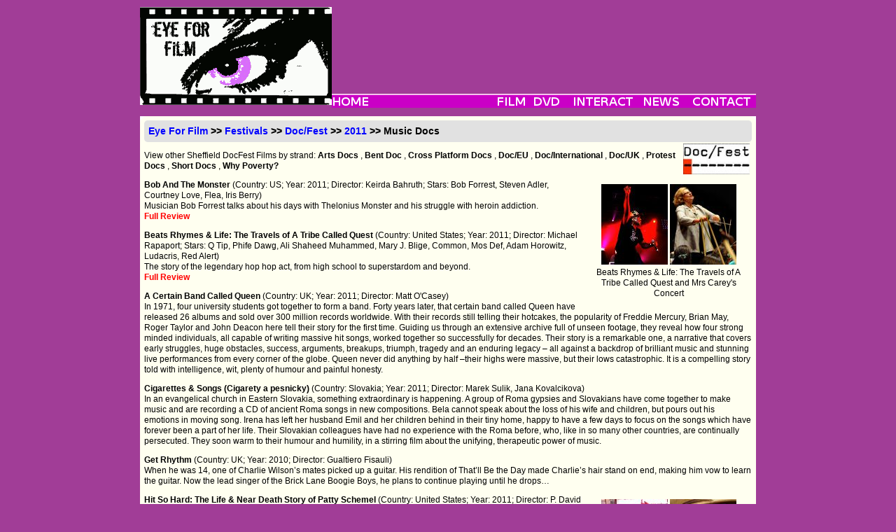

--- FILE ---
content_type: text/html; charset=utf-8
request_url: https://www.eyeforfilm.co.uk/festivals/docfest/2011/docfest-2011-music-docs
body_size: 7769
content:
<!DOCTYPE html>
<html lang="en">
    <head>
        <title>
            
    Eye for Film: Sheffield DocFest 2011 - Music Docs programme

        </title>
        <meta name="google-site-verification"
              content="WNyz9zk_sd5-_PYyE6HZgFGRYmKDR9YaFjWzhIGWivs" />
        
        
        <meta charset="utf-8">
        
            <link rel="stylesheet"
                  type="text/css"
                  media="screen"
                  href="/site_media/site_css.css" />
        
        <link rel="icon" href="/images/favicon.ico" type="image/x-icon" />
        <link type="application/rss+xml"
              rel="alternate"
              title="rss"
              href="/rss_feed.php" />
        
        
    </head>
    <body>
        <div id="allContent">
            
                <div id="topMenu">
    <div id="logo">
        <a href="/">
            <img src="/images/weblogo.png" alt="Eye For Film" />
        </a>
    </div>
    <div id="topMenuUp">
        
            <div style="text-align:center;">
     <script async
             src="https://pagead2.googlesyndication.com/pagead/js/adsbygoogle.js?client=ca-pub-5194852746603783"
             crossorigin="anonymous"></script>
     <!-- Main Banner -->
     <ins class="adsbygoogle"
          style="display:inline-block;
                 width:550px;
                 height:90px"
          data-ad-client="ca-pub-5194852746603783"
          data-ad-slot="0307371797"></ins>
     <script>(adsbygoogle = window.adsbygoogle || []).push({});</script>
</div>

        
    </div>
    <!-- navbar begin -->
    <div id="topMenuDown">
        <ul id="nav">
            <li>
                <a href="/">
                    <img src="/images/navbarh0v0.png" alt="Home" />
                </a>
            </li>
            <li>
                <img class="menubarspacer"
                     src="/images/navbarh0v1.png"
                     style="width:177px"
                     alt="" />
            </li>
            <li>
                <a href="/out_now">
                    <img src="/images/navbarh0v2.png" alt="Film" />
                </a>
                <ul class="menulist">
                    <li>
                        <a href="/out_now">OUT NOW</a>
                    </li>
                    <li>
                        <a href="/coming_soon">COMING SOON</a>
                    </li>
                    <li>
                        <a href="/out_now_us">OUT NOW - US</a>
                    </li>
                    <li>
                        <a href="/coming_soon_us">COMING SOON - US</a>
                    </li>
                    <li>
                        <a href="/festivals">FESTIVALS</a>
                    </li>
                    <li>
                        <a href="/archive">ARCHIVE</a>
                    </li>
                </ul>
            </li>
            <li>
                <a href="/latest_dvd">
                    <img src="/images/navbarh0v3.png" alt="DVD" />
                </a>
                <ul class="menulist">
                    <li>
                        <a href="/latest_dvd">OUT NOW</a>
                    </li>
                    <li>
                        <a href="/archive/dvd">ARCHIVE</a>
                    </li>
                </ul>
            </li>
            <li>
                <a href="/comps/">
                    <img src="/images/navbarh0v4.png" alt="Interact" />
                </a>
                <ul class="menulist">
                    <li>
                        <a href="/comps/">COMPETITIONS</a>
                    </li>
                    <li>
                        <a href="/comps/register/">NEWSLETTER</a>
                    </li>
                </ul>
            </li>
            <li>
                <a href="/newsfeature">
                    <img src="/images/navbarh0v5.png" alt="News" />
                </a>
                <ul class="menulist">
                    <li>
                        <a href="/news/archive">NEWS</a>
                    </li>
                    <li>
                        <a href="/feature/archive/">FEATURES</a>
                    </li>
                    <li>
                        <a href="/gallery/archive">GALLERIES</a>
                    </li>
                </ul>
            </li>
            <li>
                <a href="/contact/">
                    <img src="/images/navbarh0v7.png" alt="Contact" />
                </a>
                <ul class="menulist">
                    <li>
                        <a href="/contact/">ABOUT US</a>
                    </li>
                    <li>
                        <a href="/contact/editorial">EDITORIAL</a>
                    </li>
                    <li>
                        <a href="/contact/advertise">ADVERTISE</a>
                    </li>
                    <li>
                        <a href="/contact/privacy">PRIVACY</a>
                    </li>
                </ul>
            </li>
        </ul>
        <!-- navbar end -->
    </div>
</div>

            
            <div id="mainContent">
                
    <div class="borderlesscontainer">
        <h2 class="breadcrumbs">
            <a href="/">Eye For Film</a> &gt;&gt; <a href="/festivals">Festivals</a> &gt;&gt; <a href="/festivals/docfest">Doc/Fest</a> &gt;&gt; <a href="/festivals/docfest/2011">2011</a> &gt;&gt; Music Docs
            
        </h2>
        
            <img class="imageright"
                 style="width:95px"
                 src="/images/festivals/docfest.jpg"
                 alt="Sheffield DocFest 2011" />
        
        
        
            <p>
                View other Sheffield DocFest Films by strand:
                
                    <a href="/festivals/docfest/2011/docfest-2011-arts-docs">Arts Docs</a>
                    ,
                
                    <a href="/festivals/docfest/2011/docfest-2011-bent-doc">Bent Doc</a>
                    ,
                
                    <a href="/festivals/docfest/2011/docfest-2011-cross-platform-docs">Cross Platform Docs</a>
                    ,
                
                    <a href="/festivals/docfest/2011/docfest-2011-doceu">Doc/EU</a>
                    ,
                
                    <a href="/festivals/docfest/2011/docfest-2011-docinternational">Doc/International</a>
                    ,
                
                    <a href="/festivals/docfest/2011/docfest-2011-docuk">Doc/UK</a>
                    ,
                
                    <a href="/festivals/docfest/2011/docfest-2011-protest-docs">Protest Docs</a>
                    ,
                
                    <a href="/festivals/docfest/2011/docfest-2011-short-docs">Short Docs</a>
                    ,
                
                    <a href="/festivals/docfest/2011/docfest-2011-why-poverty">Why Poverty?</a>
                    
                
            </p>
        
        
        <div class="strandfilmlist">
            
                
                    <div class="articleimage">
    
        <a onmouseover="return escape(&#x27;&lt;p&gt;Few music documentaries manage to pull together this many top contributors.&lt;/p&gt;&lt;p class=\&#x27;quoter\&#x27;&gt;~  Jennie Kermode - &lt;img src=\&#x27;/new_site_media/images/design/star-fill.svg\&#x27; alt=\&#x27;*\&#x27; style=\&#x27;width: 10px; height: 10px; padding: 0.5px;\&#x27; /&gt;&lt;img src=\&#x27;/new_site_media/images/design/star-fill.svg\&#x27; alt=\&#x27;*\&#x27; style=\&#x27;width: 10px; height: 10px; padding: 0.5px;\&#x27; /&gt;&lt;img src=\&#x27;/new_site_media/images/design/star-fill.svg\&#x27; alt=\&#x27;*\&#x27; style=\&#x27;width: 10px; height: 10px; padding: 0.5px;\&#x27; /&gt;&lt;img src=\&#x27;/new_site_media/images/design/star-half.svg\&#x27; alt=\&#x27;1/2\&#x27; style=\&#x27;width: 10px; height: 10px; padding: 0.5px;\&#x27; /&gt;&lt;img src=\&#x27;/new_site_media/images/design/star.svg\&#x27; alt=\&#x27;\&#x27; style=\&#x27;width: 10px; height: 10px; padding: 0.5px;\&#x27; /&gt;&lt;/p&gt; &#x27;)"
           href="/review/beats-rhymes-life-the-travels-of-a-tribe-called-quest-film-review-by-jennie-kermode">
            <img src="/images/stills/b/beats_rhymes_life_the_travels_of_a_tribe_called_quest_2011.jpg" alt="Beats Rhymes &amp; Life: The Travels of A Tribe Called Quest" />
        </a>
    
    
        <a onmouseover="return escape(&#x27;&lt;p&gt;Connolly and Raymond capture both the pressure and exhilaration of practice and performance and include plenty of footage of the teenagers simply going about the process of growing up and learning to work together.&lt;/p&gt;&lt;p class=\&#x27;quoter\&#x27;&gt;~  Amber Wilkinson - &lt;img src=\&#x27;/new_site_media/images/design/star-fill.svg\&#x27; alt=\&#x27;*\&#x27; style=\&#x27;width: 10px; height: 10px; padding: 0.5px;\&#x27; /&gt;&lt;img src=\&#x27;/new_site_media/images/design/star-fill.svg\&#x27; alt=\&#x27;*\&#x27; style=\&#x27;width: 10px; height: 10px; padding: 0.5px;\&#x27; /&gt;&lt;img src=\&#x27;/new_site_media/images/design/star-fill.svg\&#x27; alt=\&#x27;*\&#x27; style=\&#x27;width: 10px; height: 10px; padding: 0.5px;\&#x27; /&gt;&lt;img src=\&#x27;/new_site_media/images/design/star-half.svg\&#x27; alt=\&#x27;1/2\&#x27; style=\&#x27;width: 10px; height: 10px; padding: 0.5px;\&#x27; /&gt;&lt;img src=\&#x27;/new_site_media/images/design/star.svg\&#x27; alt=\&#x27;\&#x27; style=\&#x27;width: 10px; height: 10px; padding: 0.5px;\&#x27; /&gt;&lt;/p&gt; &#x27;)"
           href="/review/mrs-careys-concert-film-review-by-amber-wilkinson">
            <img src="/images/stills/m/mrs_careys_concert_2010_20202.jpg" alt="Beats Rhymes &amp; Life: The Travels of A Tribe Called Quest" />
        </a>
    
    <br />
    <span>Beats Rhymes &amp; Life: The Travels of A Tribe Called Quest and Mrs Carey&#x27;s Concert</span>
</div>

                    
                        <div class="strandfilm">
                            
                            
                                <a onmouseover="return escape(&#x27;&lt;p&gt;Bob And The Monster takes an affectionate look at rock and a fresh look at drug addiction.&lt;/p&gt;&lt;p class=\&#x27;quoter\&#x27;&gt;~  Jennie Kermode - &lt;img src=\&#x27;/new_site_media/images/design/star-fill.svg\&#x27; alt=\&#x27;*\&#x27; style=\&#x27;width: 10px; height: 10px; padding: 0.5px;\&#x27; /&gt;&lt;img src=\&#x27;/new_site_media/images/design/star-fill.svg\&#x27; alt=\&#x27;*\&#x27; style=\&#x27;width: 10px; height: 10px; padding: 0.5px;\&#x27; /&gt;&lt;img src=\&#x27;/new_site_media/images/design/star-fill.svg\&#x27; alt=\&#x27;*\&#x27; style=\&#x27;width: 10px; height: 10px; padding: 0.5px;\&#x27; /&gt;&lt;img src=\&#x27;/new_site_media/images/design/star-fill.svg\&#x27; alt=\&#x27;*\&#x27; style=\&#x27;width: 10px; height: 10px; padding: 0.5px;\&#x27; /&gt;&lt;img src=\&#x27;/new_site_media/images/design/star-half.svg\&#x27; alt=\&#x27;1/2\&#x27; style=\&#x27;width: 10px; height: 10px; padding: 0.5px;\&#x27; /&gt;&lt;/p&gt; &#x27;)"
                                   href="/review/bob-and-the-monster-film-review-by-jennie-kermode"> <span style="font-weight:bold;">
                                    Bob And The Monster
                                    </span>
                                </a>
                            
                            
                            (Country: US; Year: 2011; Director: Keirda Bahruth; Stars: Bob Forrest, Steven Adler, Courtney Love, Flea, Iris Berry)
                            
                            
                            <div class="one_liner">
                                
                                    Musician Bob Forrest talks about his days with Thelonius Monster and his struggle with heroin addiction.
                                
                            </div>
                            <div class="festivalstrandextra">
                                
                                    <a onmouseover="return escape(&#x27;&lt;p&gt;Bob And The Monster takes an affectionate look at rock and a fresh look at drug addiction.&lt;/p&gt;&lt;p class=\&#x27;quoter\&#x27;&gt;~  Jennie Kermode - &lt;img src=\&#x27;/new_site_media/images/design/star-fill.svg\&#x27; alt=\&#x27;*\&#x27; style=\&#x27;width: 10px; height: 10px; padding: 0.5px;\&#x27; /&gt;&lt;img src=\&#x27;/new_site_media/images/design/star-fill.svg\&#x27; alt=\&#x27;*\&#x27; style=\&#x27;width: 10px; height: 10px; padding: 0.5px;\&#x27; /&gt;&lt;img src=\&#x27;/new_site_media/images/design/star-fill.svg\&#x27; alt=\&#x27;*\&#x27; style=\&#x27;width: 10px; height: 10px; padding: 0.5px;\&#x27; /&gt;&lt;img src=\&#x27;/new_site_media/images/design/star-fill.svg\&#x27; alt=\&#x27;*\&#x27; style=\&#x27;width: 10px; height: 10px; padding: 0.5px;\&#x27; /&gt;&lt;img src=\&#x27;/new_site_media/images/design/star-half.svg\&#x27; alt=\&#x27;1/2\&#x27; style=\&#x27;width: 10px; height: 10px; padding: 0.5px;\&#x27; /&gt;&lt;/p&gt; &#x27;)"
                                       href="/review/bob-and-the-monster-film-review-by-jennie-kermode">Full Review</a>
                                
                                
                            </div>
                            
                        </div>
                    
                
            
                
                    
                    
                        <div class="strandfilm">
                            
                            
                                <a onmouseover="return escape(&#x27;&lt;p&gt;Few music documentaries manage to pull together this many top contributors.&lt;/p&gt;&lt;p class=\&#x27;quoter\&#x27;&gt;~  Jennie Kermode - &lt;img src=\&#x27;/new_site_media/images/design/star-fill.svg\&#x27; alt=\&#x27;*\&#x27; style=\&#x27;width: 10px; height: 10px; padding: 0.5px;\&#x27; /&gt;&lt;img src=\&#x27;/new_site_media/images/design/star-fill.svg\&#x27; alt=\&#x27;*\&#x27; style=\&#x27;width: 10px; height: 10px; padding: 0.5px;\&#x27; /&gt;&lt;img src=\&#x27;/new_site_media/images/design/star-fill.svg\&#x27; alt=\&#x27;*\&#x27; style=\&#x27;width: 10px; height: 10px; padding: 0.5px;\&#x27; /&gt;&lt;img src=\&#x27;/new_site_media/images/design/star-half.svg\&#x27; alt=\&#x27;1/2\&#x27; style=\&#x27;width: 10px; height: 10px; padding: 0.5px;\&#x27; /&gt;&lt;img src=\&#x27;/new_site_media/images/design/star.svg\&#x27; alt=\&#x27;\&#x27; style=\&#x27;width: 10px; height: 10px; padding: 0.5px;\&#x27; /&gt;&lt;/p&gt; &#x27;)"
                                   href="/review/beats-rhymes-life-the-travels-of-a-tribe-called-quest-film-review-by-jennie-kermode"> <span style="font-weight:bold;">
                                    Beats Rhymes &amp; Life: The Travels of A Tribe Called Quest
                                    </span>
                                </a>
                            
                            
                            (Country: United States; Year: 2011; Director: Michael Rapaport; Stars: Q Tip, Phife Dawg, Ali Shaheed Muhammed, Mary J. Blige, Common, Mos Def, Adam Horowitz, Ludacris, Red Alert)
                            
                            
                            <div class="one_liner">
                                
                                    The story of the legendary hop hop act, from high school to superstardom and beyond.
                                
                            </div>
                            <div class="festivalstrandextra">
                                
                                    <a onmouseover="return escape(&#x27;&lt;p&gt;Few music documentaries manage to pull together this many top contributors.&lt;/p&gt;&lt;p class=\&#x27;quoter\&#x27;&gt;~  Jennie Kermode - &lt;img src=\&#x27;/new_site_media/images/design/star-fill.svg\&#x27; alt=\&#x27;*\&#x27; style=\&#x27;width: 10px; height: 10px; padding: 0.5px;\&#x27; /&gt;&lt;img src=\&#x27;/new_site_media/images/design/star-fill.svg\&#x27; alt=\&#x27;*\&#x27; style=\&#x27;width: 10px; height: 10px; padding: 0.5px;\&#x27; /&gt;&lt;img src=\&#x27;/new_site_media/images/design/star-fill.svg\&#x27; alt=\&#x27;*\&#x27; style=\&#x27;width: 10px; height: 10px; padding: 0.5px;\&#x27; /&gt;&lt;img src=\&#x27;/new_site_media/images/design/star-half.svg\&#x27; alt=\&#x27;1/2\&#x27; style=\&#x27;width: 10px; height: 10px; padding: 0.5px;\&#x27; /&gt;&lt;img src=\&#x27;/new_site_media/images/design/star.svg\&#x27; alt=\&#x27;\&#x27; style=\&#x27;width: 10px; height: 10px; padding: 0.5px;\&#x27; /&gt;&lt;/p&gt; &#x27;)"
                                       href="/review/beats-rhymes-life-the-travels-of-a-tribe-called-quest-film-review-by-jennie-kermode">Full Review</a>
                                
                                
                            </div>
                            
                        </div>
                    
                
            
                
                    
                    
                        <div class="strandfilm">
                            
                            
                                <span style="font-weight:bold;">A Certain Band Called Queen
                                    
                                </span>
                            
                            
                            (Country: UK; Year: 2011; Director: Matt O'Casey)
                            
                            
                            <div class="one_liner">
                                
                                    In 1971, four university students got together to form a band.  Forty years later, that certain band called Queen have released 26 albums and sold over 300 million records worldwide. With their records still telling their hotcakes, the popularity of Freddie Mercury, Brian May, Roger Taylor and John Deacon here tell their story for the first time. Guiding us through an extensive archive full of unseen footage, they reveal how four strong minded individuals, all capable of writing massive hit songs, worked together so successfully for decades.  Their story is a remarkable one, a narrative that covers early struggles, huge obstacles, success, arguments, breakups, triumph, tragedy and an enduring legacy – all against a backdrop of brilliant music and stunning live performances from every corner of the globe. Queen never did anything by half –their highs were massive, but their lows catastrophic.  It is a compelling story told with intelligence, wit, plenty of humour and painful honesty.
                                
                            </div>
                            <div class="festivalstrandextra">
                                
                                
                            </div>
                            
                        </div>
                    
                
            
                
                    
                    
                        <div class="strandfilm">
                            
                            
                                <span style="font-weight:bold;">Cigarettes &amp; Songs
                                    (Cigarety a pesnicky)
                                </span>
                            
                            
                            (Country: Slovakia; Year: 2011; Director: Marek Sulik, Jana Kovalcikova)
                            
                            
                            <div class="one_liner">
                                
                                    In an evangelical church in Eastern Slovakia, something extraordinary is happening. A group of Roma gypsies and Slovakians have come together to make music and are recording a CD of ancient Roma songs in new compositions. Bela cannot speak about the loss of his wife and children, but pours out his emotions in moving song. Irena has left her husband Emil and her children behind in their tiny home, happy to have a few days to focus on the songs which have forever been a part of her life. Their Slovakian colleagues have had no experience with the Roma before, who, like in so many other countries, are continually persecuted. They soon warm to their humour and humility, in a stirring film about the unifying, therapeutic power of music.
                                
                            </div>
                            <div class="festivalstrandextra">
                                
                                
                            </div>
                            
                        </div>
                    
                
            
                
                    
                    
                        <div class="strandfilm">
                            
                            
                                <span style="font-weight:bold;">Get Rhythm
                                    
                                </span>
                            
                            
                            (Country: UK; Year: 2010; Director: Gualtiero Fisauli)
                            
                            
                            <div class="one_liner">
                                
                                    When he was 14, one of Charlie Wilson’s mates picked up a guitar. His rendition of That’ll Be the Day made Charlie’s hair stand on end, making him vow to learn the guitar. Now the lead singer of the Brick Lane Boogie Boys, he plans to continue playing until he drops…
                                
                            </div>
                            <div class="festivalstrandextra">
                                
                                
                            </div>
                            
                        </div>
                    
                
            
                
                    <div class="articleimage">
    
        <a onmouseover="return escape(&#x27;&lt;p&gt;What\&#x27;s so clever about the chattering classes when you\&#x27;ve got this?&lt;/p&gt;&lt;p class=\&#x27;quoter\&#x27;&gt;~  Angus Wolfe Murray - &lt;img src=\&#x27;/new_site_media/images/design/star-fill.svg\&#x27; alt=\&#x27;*\&#x27; style=\&#x27;width: 10px; height: 10px; padding: 0.5px;\&#x27; /&gt;&lt;img src=\&#x27;/new_site_media/images/design/star-fill.svg\&#x27; alt=\&#x27;*\&#x27; style=\&#x27;width: 10px; height: 10px; padding: 0.5px;\&#x27; /&gt;&lt;img src=\&#x27;/new_site_media/images/design/star-fill.svg\&#x27; alt=\&#x27;*\&#x27; style=\&#x27;width: 10px; height: 10px; padding: 0.5px;\&#x27; /&gt;&lt;img src=\&#x27;/new_site_media/images/design/star-half.svg\&#x27; alt=\&#x27;1/2\&#x27; style=\&#x27;width: 10px; height: 10px; padding: 0.5px;\&#x27; /&gt;&lt;img src=\&#x27;/new_site_media/images/design/star.svg\&#x27; alt=\&#x27;\&#x27; style=\&#x27;width: 10px; height: 10px; padding: 0.5px;\&#x27; /&gt;&lt;/p&gt; &#x27;)"
           href="/review/sound-it-out-film-review-by-angus-wolfe-murray">
            <img src="/images/stills/s/sound_it_out_2011.jpg" alt="Sound It Out" />
        </a>
    
    
        <a onmouseover="return escape(&#x27;&lt;p&gt;Bob And The Monster takes an affectionate look at rock and a fresh look at drug addiction.&lt;/p&gt;&lt;p class=\&#x27;quoter\&#x27;&gt;~  Jennie Kermode - &lt;img src=\&#x27;/new_site_media/images/design/star-fill.svg\&#x27; alt=\&#x27;*\&#x27; style=\&#x27;width: 10px; height: 10px; padding: 0.5px;\&#x27; /&gt;&lt;img src=\&#x27;/new_site_media/images/design/star-fill.svg\&#x27; alt=\&#x27;*\&#x27; style=\&#x27;width: 10px; height: 10px; padding: 0.5px;\&#x27; /&gt;&lt;img src=\&#x27;/new_site_media/images/design/star-fill.svg\&#x27; alt=\&#x27;*\&#x27; style=\&#x27;width: 10px; height: 10px; padding: 0.5px;\&#x27; /&gt;&lt;img src=\&#x27;/new_site_media/images/design/star-fill.svg\&#x27; alt=\&#x27;*\&#x27; style=\&#x27;width: 10px; height: 10px; padding: 0.5px;\&#x27; /&gt;&lt;img src=\&#x27;/new_site_media/images/design/star-half.svg\&#x27; alt=\&#x27;1/2\&#x27; style=\&#x27;width: 10px; height: 10px; padding: 0.5px;\&#x27; /&gt;&lt;/p&gt; &#x27;)"
           href="/review/bob-and-the-monster-film-review-by-jennie-kermode">
            <img src="/images/stills/b/bob_and_the_monster_2011.jpg" alt="Sound It Out" />
        </a>
    
    <br />
    <span>Sound It Out and Bob And The Monster</span>
</div>

                    
                        <div class="strandfilm">
                            
                            
                                <span style="font-weight:bold;">Hit So Hard: The Life &amp; Near Death Story of Patty Schemel
                                    
                                </span>
                            
                            
                            (Country: United States; Year: 2011; Director: P. David Ebersole)
                            
                            
                            <div class="one_liner">
                                
                                    Aware that her rock and role lifestyle was yielding some crazy episodes, Patty Schemel picked up a video camera in the early 1990s. A rising star in the flourishing music scene of America’s Pacific Northwest, Schemel’s pals included Kurt Cobain and his wife Courtney Love, who hired her as the drummer for her band Hole. Capturing some extraordinary scenes, including Cobain and Love at home with their baby daughter, Schemel also recorded her own descent from playing sell-out world tours to destitute heroin addict, and her ultimate rehabilitation. The footage is interwoven with entertaining interviews with Schemel and Hole’s surviving members (their base player Kristen Pfaff died of an overdose just two months after Cobain’s suicide) and Schemel’s own family. “I couldn’t get over that she gave up a good job at Microsoft,” says her mom.  With a pace as fast moving as the music, director P. David Ebersole’s film is destined to become a classic music doc on the joys and perils of life in the fast lane.
                                
                            </div>
                            <div class="festivalstrandextra">
                                
                                
                            </div>
                            
                        </div>
                    
                
            
                
                    
                    
                        <div class="strandfilm">
                            
                            
                                <span style="font-weight:bold;">Jarvis Cocker&#x27;s Musical Map of Sheffield
                                    
                                </span>
                            
                            
                            (Country: UK; Year: 2008; Director: N/A N/A)
                            
                            
                            <div class="one_liner">
                                
                                    If you are in here at Doc/Fest with no knowledge of Sheffield, be sure to take time out for Jarvis Cocker’s intimate audio tour of his hometown. He takes us through the Sheffield of his childhood – and an embarrassing lederhosen episode – as well as the huge changes to the city in the past two decades. He also introduces the music of Sheffield stars, including Joe Cocker, Cabaret Voltaire, The Human League and Artery.
                                
                            </div>
                            <div class="festivalstrandextra">
                                
                                
                            </div>
                            
                        </div>
                    
                
            
                
                    
                    
                        <div class="strandfilm">
                            
                            
                                <span style="font-weight:bold;">Justin Bieber: Never Say Never
                                    
                                </span>
                            
                            
                            (Country: US; Year: 2011; Director: Jon M Chu; Stars: Justin Bieber)
                            
                            
                            <div class="one_liner">
                                
                                    A documentary following the young star in the run-up to a Madison Square Garden concert.
                                
                            </div>
                            <div class="festivalstrandextra">
                                
                                
                            </div>
                            
                        </div>
                    
                
            
                
                    
                    
                        <div class="strandfilm">
                            
                            
                                <a onmouseover="return escape(&#x27;&lt;p&gt;Manages to do justice to Makeba’s wonderful talent and noble activism.&lt;/p&gt;&lt;p class=\&#x27;quoter\&#x27;&gt;~  Robert Munro - &lt;img src=\&#x27;/new_site_media/images/design/star-fill.svg\&#x27; alt=\&#x27;*\&#x27; style=\&#x27;width: 10px; height: 10px; padding: 0.5px;\&#x27; /&gt;&lt;img src=\&#x27;/new_site_media/images/design/star-fill.svg\&#x27; alt=\&#x27;*\&#x27; style=\&#x27;width: 10px; height: 10px; padding: 0.5px;\&#x27; /&gt;&lt;img src=\&#x27;/new_site_media/images/design/star-fill.svg\&#x27; alt=\&#x27;*\&#x27; style=\&#x27;width: 10px; height: 10px; padding: 0.5px;\&#x27; /&gt;&lt;img src=\&#x27;/new_site_media/images/design/star-fill.svg\&#x27; alt=\&#x27;*\&#x27; style=\&#x27;width: 10px; height: 10px; padding: 0.5px;\&#x27; /&gt;&lt;img src=\&#x27;/new_site_media/images/design/star.svg\&#x27; alt=\&#x27;\&#x27; style=\&#x27;width: 10px; height: 10px; padding: 0.5px;\&#x27; /&gt;&lt;/p&gt; &#x27;)"
                                   href="/review/mama-africa-film-review-by-robert-munro"> <span style="font-weight:bold;">
                                    Mama Africa
                                    </span>
                                </a>
                            
                            
                            (Country: Finland, Germany; Year: 2011; Director: Mika Kaurismäki; Writer: Don Edkins, Mika Kaurismäki; Stars: Miriam Makeba)
                            
                            
                            <div class="one_liner">
                                
                                    A documentary portrait of the acclaimed performer and political campaigner.
                                
                            </div>
                            <div class="festivalstrandextra">
                                
                                    <a onmouseover="return escape(&#x27;&lt;p&gt;Manages to do justice to Makeba’s wonderful talent and noble activism.&lt;/p&gt;&lt;p class=\&#x27;quoter\&#x27;&gt;~  Robert Munro - &lt;img src=\&#x27;/new_site_media/images/design/star-fill.svg\&#x27; alt=\&#x27;*\&#x27; style=\&#x27;width: 10px; height: 10px; padding: 0.5px;\&#x27; /&gt;&lt;img src=\&#x27;/new_site_media/images/design/star-fill.svg\&#x27; alt=\&#x27;*\&#x27; style=\&#x27;width: 10px; height: 10px; padding: 0.5px;\&#x27; /&gt;&lt;img src=\&#x27;/new_site_media/images/design/star-fill.svg\&#x27; alt=\&#x27;*\&#x27; style=\&#x27;width: 10px; height: 10px; padding: 0.5px;\&#x27; /&gt;&lt;img src=\&#x27;/new_site_media/images/design/star-fill.svg\&#x27; alt=\&#x27;*\&#x27; style=\&#x27;width: 10px; height: 10px; padding: 0.5px;\&#x27; /&gt;&lt;img src=\&#x27;/new_site_media/images/design/star.svg\&#x27; alt=\&#x27;\&#x27; style=\&#x27;width: 10px; height: 10px; padding: 0.5px;\&#x27; /&gt;&lt;/p&gt; &#x27;)"
                                       href="/review/mama-africa-film-review-by-robert-munro">Full Review</a>
                                
                                
                            </div>
                            
                        </div>
                    
                
            
                
                    
                    
                        <div class="strandfilm">
                            
                            
                                <a onmouseover="return escape(&#x27;&lt;p&gt;Connolly and Raymond capture both the pressure and exhilaration of practice and performance and include plenty of footage of the teenagers simply going about the process of growing up and learning to work together.&lt;/p&gt;&lt;p class=\&#x27;quoter\&#x27;&gt;~  Amber Wilkinson - &lt;img src=\&#x27;/new_site_media/images/design/star-fill.svg\&#x27; alt=\&#x27;*\&#x27; style=\&#x27;width: 10px; height: 10px; padding: 0.5px;\&#x27; /&gt;&lt;img src=\&#x27;/new_site_media/images/design/star-fill.svg\&#x27; alt=\&#x27;*\&#x27; style=\&#x27;width: 10px; height: 10px; padding: 0.5px;\&#x27; /&gt;&lt;img src=\&#x27;/new_site_media/images/design/star-fill.svg\&#x27; alt=\&#x27;*\&#x27; style=\&#x27;width: 10px; height: 10px; padding: 0.5px;\&#x27; /&gt;&lt;img src=\&#x27;/new_site_media/images/design/star-half.svg\&#x27; alt=\&#x27;1/2\&#x27; style=\&#x27;width: 10px; height: 10px; padding: 0.5px;\&#x27; /&gt;&lt;img src=\&#x27;/new_site_media/images/design/star.svg\&#x27; alt=\&#x27;\&#x27; style=\&#x27;width: 10px; height: 10px; padding: 0.5px;\&#x27; /&gt;&lt;/p&gt; &#x27;)"
                                   href="/review/mrs-careys-concert-film-review-by-amber-wilkinson"> <span style="font-weight:bold;">
                                    Mrs Carey&#x27;s Concert
                                    </span>
                                </a>
                            
                            
                            (Country: Australia; Year: 2010; Director: Bob Connolly, Sophie Raymond; Stars: Karen Carey)
                            , <a href="http://www.mrscareysconcert.com/" target="_blank">Official Site</a>
                            
                            <div class="one_liner">
                                
                                    The determined Mrs Carey prepares her pupils to deliver the concert of a lifetime at the Sydney Opera House.
                                
                            </div>
                            <div class="festivalstrandextra">
                                
                                    <a onmouseover="return escape(&#x27;&lt;p&gt;Connolly and Raymond capture both the pressure and exhilaration of practice and performance and include plenty of footage of the teenagers simply going about the process of growing up and learning to work together.&lt;/p&gt;&lt;p class=\&#x27;quoter\&#x27;&gt;~  Amber Wilkinson - &lt;img src=\&#x27;/new_site_media/images/design/star-fill.svg\&#x27; alt=\&#x27;*\&#x27; style=\&#x27;width: 10px; height: 10px; padding: 0.5px;\&#x27; /&gt;&lt;img src=\&#x27;/new_site_media/images/design/star-fill.svg\&#x27; alt=\&#x27;*\&#x27; style=\&#x27;width: 10px; height: 10px; padding: 0.5px;\&#x27; /&gt;&lt;img src=\&#x27;/new_site_media/images/design/star-fill.svg\&#x27; alt=\&#x27;*\&#x27; style=\&#x27;width: 10px; height: 10px; padding: 0.5px;\&#x27; /&gt;&lt;img src=\&#x27;/new_site_media/images/design/star-half.svg\&#x27; alt=\&#x27;1/2\&#x27; style=\&#x27;width: 10px; height: 10px; padding: 0.5px;\&#x27; /&gt;&lt;img src=\&#x27;/new_site_media/images/design/star.svg\&#x27; alt=\&#x27;\&#x27; style=\&#x27;width: 10px; height: 10px; padding: 0.5px;\&#x27; /&gt;&lt;/p&gt; &#x27;)"
                                       href="/review/mrs-careys-concert-film-review-by-amber-wilkinson">Full Review</a>
                                
                                
                            </div>
                            
                        </div>
                    
                
            
                
                    
                    
                        <div class="strandfilm">
                            
                            
                                <span style="font-weight:bold;">Nyman in Progress
                                    
                                </span>
                            
                            
                            (Country: Germany; Year: 2010; Director: Silvia Beck)
                            
                            
                            <div class="one_liner">
                                
                                    When Michael Nyman was seven years old, his school music teacher noticed his interest in piano and took him on as a protégé for the next ten years. The investment wasn’t in vain: Michael Nyman went on to become one of the UK’s most original, talented and celebrated composers.  In his many film scores, including a dozen Peter Greenway films, Jane Campion’s 'The Piano' (1993), and the Oscar winning doc 'Man on Wire' (2008), his music is known for being a strong character of its own. The film follows Nyman during an extremely rich period in his professional life. On the musical front he’s travelling the world and readying a challenging piece for the London Proms. He’s also about to reveal a long-held passion for the visual, with a remarkable exhibition of video art and photography. Throughout, Silvia Beck’s portrait offers a unique insight into Michael Nyman’s personal views, his thoughts and emotions; his world.
                                
                            </div>
                            <div class="festivalstrandextra">
                                
                                
                            </div>
                            
                        </div>
                    
                
            
                
                    
                    
                        <div class="strandfilm">
                            
                            
                                <a onmouseover="return escape(&#x27;&lt;p&gt;What\&#x27;s so clever about the chattering classes when you\&#x27;ve got this?&lt;/p&gt;&lt;p class=\&#x27;quoter\&#x27;&gt;~  Angus Wolfe Murray - &lt;img src=\&#x27;/new_site_media/images/design/star-fill.svg\&#x27; alt=\&#x27;*\&#x27; style=\&#x27;width: 10px; height: 10px; padding: 0.5px;\&#x27; /&gt;&lt;img src=\&#x27;/new_site_media/images/design/star-fill.svg\&#x27; alt=\&#x27;*\&#x27; style=\&#x27;width: 10px; height: 10px; padding: 0.5px;\&#x27; /&gt;&lt;img src=\&#x27;/new_site_media/images/design/star-fill.svg\&#x27; alt=\&#x27;*\&#x27; style=\&#x27;width: 10px; height: 10px; padding: 0.5px;\&#x27; /&gt;&lt;img src=\&#x27;/new_site_media/images/design/star-half.svg\&#x27; alt=\&#x27;1/2\&#x27; style=\&#x27;width: 10px; height: 10px; padding: 0.5px;\&#x27; /&gt;&lt;img src=\&#x27;/new_site_media/images/design/star.svg\&#x27; alt=\&#x27;\&#x27; style=\&#x27;width: 10px; height: 10px; padding: 0.5px;\&#x27; /&gt;&lt;/p&gt; &#x27;)"
                                   href="/review/sound-it-out-film-review-by-angus-wolfe-murray"> <span style="font-weight:bold;">
                                    Sound It Out
                                    </span>
                                </a>
                            
                            
                            (Country: UK; Year: 2011; Director: Jeanie Finlay)
                            , <a href="http://www.sounditoutdoc.com/" target="_blank">Official Site</a>
                            
                            <div class="one_liner">
                                
                                    Documentary about the last record shop in Stockton.
                                
                            </div>
                            <div class="festivalstrandextra">
                                
                                    <a onmouseover="return escape(&#x27;&lt;p&gt;What\&#x27;s so clever about the chattering classes when you\&#x27;ve got this?&lt;/p&gt;&lt;p class=\&#x27;quoter\&#x27;&gt;~  Angus Wolfe Murray - &lt;img src=\&#x27;/new_site_media/images/design/star-fill.svg\&#x27; alt=\&#x27;*\&#x27; style=\&#x27;width: 10px; height: 10px; padding: 0.5px;\&#x27; /&gt;&lt;img src=\&#x27;/new_site_media/images/design/star-fill.svg\&#x27; alt=\&#x27;*\&#x27; style=\&#x27;width: 10px; height: 10px; padding: 0.5px;\&#x27; /&gt;&lt;img src=\&#x27;/new_site_media/images/design/star-fill.svg\&#x27; alt=\&#x27;*\&#x27; style=\&#x27;width: 10px; height: 10px; padding: 0.5px;\&#x27; /&gt;&lt;img src=\&#x27;/new_site_media/images/design/star-half.svg\&#x27; alt=\&#x27;1/2\&#x27; style=\&#x27;width: 10px; height: 10px; padding: 0.5px;\&#x27; /&gt;&lt;img src=\&#x27;/new_site_media/images/design/star.svg\&#x27; alt=\&#x27;\&#x27; style=\&#x27;width: 10px; height: 10px; padding: 0.5px;\&#x27; /&gt;&lt;/p&gt; &#x27;)"
                                       href="/review/sound-it-out-film-review-by-angus-wolfe-murray">Full Review</a>
                                
                                
                            </div>
                            
                        </div>
                    
                
            
        </div>
    </div>

                <div id="lowertables">
    <div class="table pinktable">
        <div class="wob">
            <img src="/images/wobs/newswob.png" alt="News" />
        </div>
        <div class="lowertableTopImage">
            <a href="/feature/2017-05-17-interview-with-arnaud-desplechin-at-cannes-2017-feature-story-by-richard-mowe">
                
                    <img src="/images/festival_lowertables/feature_uYTGgO8.jpg"
                         alt="" />
                
            </a>
        </div>
        <div class="lowertableText">
            
                
                    
                        <p class="story">
                            <a href="/feature/2021-09-22-article-about-highlights-of-the-2021-new-york-film-festival-feature-story-by-anne-katrin-titze">59th New York Film Festival early bird highlights</a>
                            Futura, Jane By Charlotte, James Baldwin: From Another Place and The Velvet Underground
                        </p>
                    
                
                
            
            <p class="story morefeatures">
                <a href="/newsfeature">More news and features</a>
            </p>
            
        </div>
    </div>
    <div class="table blacktable">
        <div class="wob">
            <a href="/festivals">
                <img src="/images/wobs/nowon.jpg" alt="Playing Now" />
            </a>
        </div>
        <div class="lowertableTopImage">
            <a href="https://www.eyeforfilm.co.uk/festivals/cannes/">
                
                    <img src="/images/festival_lowertables/festival_rrawzsN.jpg"
                         alt="Festival Image" />
                
            </a>
        </div>
        <div class="lowertableText">
            
    <p>Eye For Film continues to support festivals both locally and across the world. At the moment, we're covering:</p>
    
        <p>
            <a href='/festivals/sundance/2026'>Sundance Film Festival</a>
            <br />
            The world&#x27;s most famous indie film festival
        </p>
    
        <p>
            <a href='/festivals/palmsprings/2026'>Palm Springs International Film Festival</a>
            <br />
            
        </p>
    
        <p>
            <a href='/festivals/docnyc/2025'>DOC NYC</a>
            <br />
            New York&#x27;s celebration of factual film
        </p>
    
        <p>
            <a href='/festivals/blacknights/2025'>Tallinn Black Nights Film Festival</a>
            <br />
            Baltic film festival
        </p>
    
        <p>
            <a href='/festivals/french/2025'>French Film Festival</a>
            <br />
            The UK&#x27;s longest running celebration of Francophone cinema
        </p>
    
    <p></p>

        </div>
    </div>
    <div class="table pinktable">
        <div class="wob">
            <img src="/images/wobs/archivewob.png" alt="In the Archive" />
        </div>
        <div class="lowertableTopImage">
            <a href="https://www.eyeforfilm.co.uk/festivals/edinburgh/">
                
                    <img src="/images/festival_lowertables/interact.jpg"
                         alt="Competition Picture" />
                
            </a>
        </div>
        <div class="lowertableText">
            <p><a class="banner_lnk_black" href="/festivals/cannes">Cannes Film Festival</a><br />
Archive of festival coverage<br />
<a class="banner_lnk_black" href="/festivals/sundance">Sundance Film Festival</a> <br />
News, features and reviews from 2005-2026<br />
<a class="banner_lnk_black" href="/festivals/berlin">Berlin Film Festival</a> <br />
Coverage of the lynchpin German festival.</p>
        </div>
    </div>
    <div id="search" class="table blacktable">
        <div class="wob">
            <img src="/images/wobs/searchwob.png" alt="Search" />
        </div>
        <div class="lowertableText">
            <strong>Search Movie Database</strong>
            <form id="reviewsearch" method="get" action="/search.php">
                <input class="lowertable_input" type="text" name="title" size="15" />
                <input type="submit" value="Search" />
            </form>
            <a href="https://www.google.com/">
                <img src="/images/Google_logo_transparent.png" alt="Google" />
            </a>
            <script async
                    src="https://cse.google.com/cse.js?cx=003039601857473005382:41iy8jmaqgs"></script>
            <div class="gcse-searchbox-only"></div>
            <div>
                Browse our <a href="/archive">full archive</a>
                <br />
            </div>
            <div>
                Browse our <a href="/archive/shorts">short film archive</a>
                <br />
            </div>
            <div>
                Browse our <a href="/archive/dvd">media archive</a>
            </div>
        </div>
    </div>
</div>
<!-- lowertables end -->

            </div>
        </div>
        
    <script async src="https://pagead2.googlesyndication.com/pagead/js/adsbygoogle.js?client=ca-pub-5194852746603783"
        crossorigin="anonymous"></script>
<ins class="adsbygoogle"
     style="display:inline-block;width:728px;height:90px"
     data-ad-client="ca-pub-5194852746603783"
     data-ad-slot="1634290052"></ins>
<script>
    (adsbygoogle = window.adsbygoogle || []).push({});
</script>

        <div id="footer">
            <div class="footerlinks">
                <ul>
                    <li>
                        <a href="/">Home</a>
                    </li>
                    <li>
                        <a href="/out_now">Films</a>
                    </li>
                    <li>
                        <a href="/latest_dvd">DVD</a>
                    </li>
                    <li>
                        <a href="/newsfeature">News &amp; Features</a>
                    </li>
                    <li>
                        <a href="/contact/">Contact Us</a>
                    </li>
                </ul>
            </div>
            <div style="margin:0.5em">
                <a href="https://www.mrqe.com" target="_blank">
                    <img src="/images/design/MRQE.png" alt=" " />
                </a>
                <br />
            </div>
            <div class="copyright">
                ©2006-2026 Eye For Film. All rights reserved.
                
                </div>
            </div>
            <br />
            <script>
    var _gaq = _gaq || [];
    _gaq.push(['_setAccount', 'UA-1733636-1']);
    _gaq.push(['_trackPageview']);

    (function () {
        var ga = document.createElement('script');
        ga.type = 'text/javascript';
        ga.async = true;
        ga.src = ('https:' == document.location.protocol ? 'https://ssl' : 'http://www') + '.google-analytics.com/ga.js';
        var s = document.getElementsByTagName('script')[0];
        s.parentNode.insertBefore(ga, s);
    })();
            </script>
            <script src="/site_media/wz_tooltip.compressed.js"></script>
            
        <script defer src="https://static.cloudflareinsights.com/beacon.min.js/vcd15cbe7772f49c399c6a5babf22c1241717689176015" integrity="sha512-ZpsOmlRQV6y907TI0dKBHq9Md29nnaEIPlkf84rnaERnq6zvWvPUqr2ft8M1aS28oN72PdrCzSjY4U6VaAw1EQ==" data-cf-beacon='{"version":"2024.11.0","token":"d5a46bdaa99149d2b6d15d4eef5bf886","r":1,"server_timing":{"name":{"cfCacheStatus":true,"cfEdge":true,"cfExtPri":true,"cfL4":true,"cfOrigin":true,"cfSpeedBrain":true},"location_startswith":null}}' crossorigin="anonymous"></script>
</body>
    </html>


--- FILE ---
content_type: text/html; charset=utf-8
request_url: https://www.google.com/recaptcha/api2/aframe
body_size: 114
content:
<!DOCTYPE HTML><html><head><meta http-equiv="content-type" content="text/html; charset=UTF-8"></head><body><script nonce="x8iaSakQPYd5ZrsApGOm7A">/** Anti-fraud and anti-abuse applications only. See google.com/recaptcha */ try{var clients={'sodar':'https://pagead2.googlesyndication.com/pagead/sodar?'};window.addEventListener("message",function(a){try{if(a.source===window.parent){var b=JSON.parse(a.data);var c=clients[b['id']];if(c){var d=document.createElement('img');d.src=c+b['params']+'&rc='+(localStorage.getItem("rc::a")?sessionStorage.getItem("rc::b"):"");window.document.body.appendChild(d);sessionStorage.setItem("rc::e",parseInt(sessionStorage.getItem("rc::e")||0)+1);localStorage.setItem("rc::h",'1769069928855');}}}catch(b){}});window.parent.postMessage("_grecaptcha_ready", "*");}catch(b){}</script></body></html>